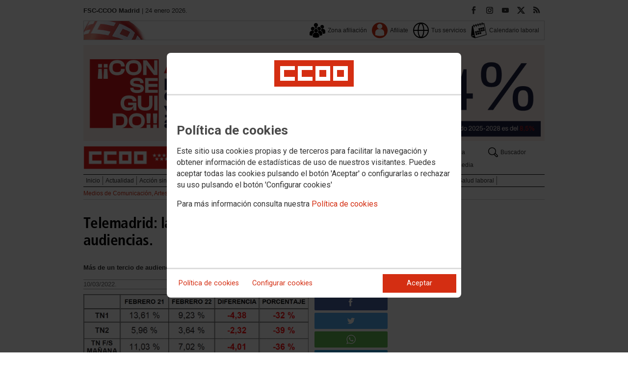

--- FILE ---
content_type: text/html; charset=UTF-8
request_url: https://madrid.fsc.ccoo.es/noticia:619347--Telemadrid_la_nueva_direccion_hunde_las_audiencias_&opc_id=fb7e1a1f6a3bd9ddca1ef92e2e99c820
body_size: 16087
content:
<!DOCTYPE html>
<html lang="es" style='height: 100%; overflow: hidden;'>

<head>
	<title>FSC-CCOO Madrid</title>
	<meta charset="UTF-8">		
	<meta name="viewport" content="width=device-width, initial-scale=1.0, user-scalable=yes">	
	<link rel="icon" type="image/png" href="/cms/favicons/favicon_403.png">
	
	<link rel='stylesheet' href='/cms/css/tiny_styles.css'/>
	<link rel='stylesheet' href='/js/jquery-ui-1.10.3/themes/smoothness/jquery-ui-1.10.3.custom.css'/>
	<link rel='stylesheet' href='https://fonts.googleapis.com/css?family=Roboto:100,300,400,500,700,900%7CRoboto+Condensed:300,400,700&subset=latin,latin-ext'/>
	<link rel='stylesheet' href='/cms/css/html5reset.css'/>
	<link rel='stylesheet' href='/cms/css/csccoo.css'/>
	<link rel='stylesheet' href='/cms/css/cookieconsent.css'/>
	<link rel='stylesheet' href='//cdn.flowplayer.com/releases/native/3/stable/style/flowplayer.css'/>
	
	
	
	<!--[if lte IE 8]><style>@import url("/cms/css/cms_ie.css");</style><![endif]-->
	
	
	
	
	
	
	
			<script>
			function loadScript(a){
                var b=document.getElementsByTagName("head")[0],c=document.createElement("script");
                c.type="text/javascript",c.src="https://tracker.metricool.com/resources/be.js",
                c.onreadystatechange=a,c.onload=a,b.appendChild(c)
            }
            loadScript(function(){beTracker.t({hash:"5953194ebefc3500f75bf780d040861"})});</script>
	
	<meta property='og:type' content='article'/>
	<meta property='og:title' content='Telemadrid: la nueva dirección hunde las audiencias.'/>
	<meta property='og:site_name' content='FSC Madrid'/>
	<meta property='og:url' content='https://madrid.fsc.ccoo.es/noticia:619347--Telemadrid_la_nueva_direccion_hunde_las_audiencias_&opc_id=fb7e1a1f6a3bd9ddca1ef92e2e99c820'/>
	<meta property='og:image' content='https://madrid.fsc.ccoo.es/f0da2e8424607c4cf229d1a19ebff7db000050.png'/>
	<meta property='og:description' content='M&aacute;s de un tercio de audiencia perdida en todas las ediciones de TeleNoticias.&nbsp;'/>
			<script type='text/javascript' src='/js/validaciones_app.js'></script>
			<meta name="twitter:card" content="summary_large_image"/>
			<meta name="twitter:site" content="FSC Madrid"/>
			<meta name="twitter:title" content="Telemadrid: la nueva dirección hunde las audiencias." />			
			<meta name="twitter:description" content="M&aacute;s de un tercio de audiencia perdida en todas las ediciones de TeleNoticias.&nbsp;" />
			<meta name="twitter:image" content="https://madrid.fsc.ccoo.es/f0da2e8424607c4cf229d1a19ebff7db000050.png" />		
	<script src='/js/jquery-3.7.1.min.js'></script>
	<script src='/js/jquery-1.11.0.min.js'></script>
	<script src='/js/jquery-ui-1.10.3/ui/minified/jquery-ui.min.js'></script>
	<script src='//cdn.flowplayer.com/releases/native/3/stable/flowplayer.min.js'></script>
	<script src='//cdn.flowplayer.com/releases/native/3/stable/plugins/hls.min.js'></script>
	<script src='//cdn.flowplayer.com/releases/native/3/stable/plugins/audio.min.js'></script>
	
	
	<script src='https://kit.fontawesome.com/e62e370cf8.js' crossorigin='anonymous'></script>
	
	
	
	<script type="text/javascript">
	
		if (!String.prototype.trim) {
		  (function() {			 
		    var rtrim = /^[\s\uFEFF�]+|[\s\uFEFF�]+$/g;
		    String.prototype.trim = function() {
		      return this.replace(rtrim, '');
		    };
		  })();
		}
		
		cookies_conf = "";
		function saveConfigCookies() {
			var strCookies;
			strCookies = ($('#cg').prop("checked")) ? "1" : "0";
			strCookies+= ($('#cf').prop("checked")) ? "1" : "0";
			strCookies+= ($('#ct').prop("checked")) ? "1" : "0";			
            strCookies+= ($('#cb').prop("checked")) ? "1" : "0";
			var cookexpire = new Date(); 
			cookexpire.setTime(new Date().getTime()+3600000*24*365); 
			document.cookie = 'config=' + strCookies + ';expires=' + cookexpire.toGMTString();
			location.reload();
		}
	
			
		var DBG=0;
		
		
		$(document).ready(function() {
			$.maxZIndex = $.fn.maxZIndex = function(opt) {
				var def = { inc: 10, group: "*" };
				$.extend(def, opt);    
				var zmax = 0;
				$(def.group).each(function() {
					var cur = parseInt($(this).css('z-index'));
					zmax = cur > zmax ? cur : zmax;
				});
				if (!this.jquery) return zmax;
		
				return this.each(function() {
					zmax += def.inc;
					$(this).css("z-index", zmax);
				});
			}			
			if ($('#divLoad').length) $('#divLoad').remove();	
					
			
			/* elcon:53949- */$('#li_3').click();
/* elcon:6531116- */arrImaNot[619347] = new Array();arrImaNot[619347][0]='/f0da2e8424607c4cf229d1a19ebff7db000050.png';numImaNot[619347] = 0;arrPieIma[619347] = new Array();arrPieIma[619347][0]='Telemadrid bajada audiencia';
			
		});

		function get_cookie(cname) {				
               var allcookies = document.cookie;                             
               var cookiearray = allcookies.split(';');	               
               for (var s=0; s<cookiearray.length; s++) {				   	
                	var nombre = (cookiearray[s].split('=')[0]).trim();
					var valor = cookiearray[s].split('=')[1];					   
				  	if (nombre==cname) return valor;
               }
			   return "";
        }

		function check_cookie() {		
			var perfil = get_cookie('profile');
			var dir = "http://" + window.location.host;				
			var nom_opc = "Medios de Comunicación, Artes, Cultura, Ocio y Deporte";
			nom_opc = nom_opc.replace(" ","_");
			if (perfil!='' && dir!=perfil) window.location.href = perfil + "/" + nom_opc;
			
			// Si no hay, generamos la cookie
			if (perfil == '') {			
				var exdate=new Date();
	   			exdate.setDate(exdate.getDate() + 2*365);
	    		var exp=";expires="+exdate.toUTCString();						
				// Indicamos el dominio para que no considere distintas las cookies según el subdominio
				document.cookie="profile=" + dir + exp + ";domain=ccoo.es";
			}
		}
		
		function callPlugin(event_id,data,opciones){		
			var insideIframe = window.top !== window.self;
			if (insideIframe) {
				parent.postMessage({
					event_id: event_id,
					data :data,
					opciones: opciones
				},
				'*');
			} else { 
				window.open(data, '_blank', opciones);				
			}
		}
		
		function showImg(img) {
			diaWidth = $(window).width()>435 ? "435" : $(window).width();			
			imgWidth = diaWidth - 35;
			var Y = Math.floor(window.innerHeight/2 - 200);			
			$("#imgDialog").dialog({
				width: diaWidth + "px",
				modal: false,
				autoOpen: false,
				clickOutside: true,
				clickOutsideTrigger: "#opener1",
				open: function(event, ui) {
            $(this).parent().css({'top': Y});
        }
			});
			$("#imgDialog").html("<img src='/" + img + "' style='max-width: " + imgWidth + "px'>");			
			$("#imgDialog").dialog('open');			
		}	
		
		
					
			indSizeFont = 0;
			var arrSizeFont = ["", "15px", "18px", "21px", "24px"];			
		
			// Incremento del tama�o de fuente
			function incSizeFont() {				
				indSizeFont++;
				if (indSizeFont>4) indSizeFont = 4;
				cuerpo = document.getElementById("divCuerpo");
				parrafos = cuerpo.getElementsByTagName('P');				
				document.getElementById('divSubtitulos').style.fontSize = arrSizeFont[indSizeFont];
				document.getElementById('divSubtitulos').style.lineHeight = "130%";
				for (i=0; i<parrafos.length; i++) {
					parrafos[i].style.fontSize = arrSizeFont[indSizeFont];
					parrafos[i].style.lineHeight = "130%";
				}
				document.getElementById('divFechaFuente').style.fontSize = arrSizeFont[indSizeFont];
				document.getElementById('divFechaFuente').style.lineHeight = "130%";
				entradilla = document.getElementById("pEntradilla");
				entradilla.style.fontSize = arrSizeFont[indSizeFont];
				entradilla.style.lineHeight = "130%";
			}

			// Decremento del tama�o de fuente
			function decSizeFont() {
				indSizeFont--;
				if (indSizeFont<0) indSizeFont = 0;
				cuerpo = document.getElementById("divCuerpo");
				parrafos = cuerpo.getElementsByTagName('P');
				for (i=0; i<parrafos.length; i++) parrafos[i].style.fontSize = arrSizeFont[indSizeFont];
				document.getElementById('divFechaFuente').style.fontSize = arrSizeFont[indSizeFont];
				entradilla = document.getElementById("pEntradilla");
				entradilla.style.fontSize=arrSizeFont[indSizeFont];				
			}			

			arrImaNot = new Array();
			arrPieIma = new Array();
			numImaNot = new Array();			

			// Avance a la imagen siguiente
			function nextImaNot(cd_cms_conte) {				
				if (numImaNot[cd_cms_conte]<arrImaNot[cd_cms_conte].length-1) numImaNot[cd_cms_conte]++; else numImaNot[cd_cms_conte] = 0;				
				document.getElementById('imagen_' + cd_cms_conte).src = arrImaNot[cd_cms_conte][numImaNot[cd_cms_conte]];
				document.getElementById('a_' + cd_cms_conte).href = arrImaNot[cd_cms_conte][numImaNot[cd_cms_conte]];				
				document.getElementById('pie_' + cd_cms_conte).innerHTML = arrPieIma[cd_cms_conte][numImaNot[cd_cms_conte]];
			}

			// Retroceso a la imagen anterior
			function prevImaNot(cd_cms_conte) {								
				if (numImaNot[cd_cms_conte]>0) numImaNot[cd_cms_conte]--; else numImaNot[cd_cms_conte] = arrImaNot[cd_cms_conte].length-1;
				document.getElementById('imagen_' + cd_cms_conte).src = arrImaNot[cd_cms_conte][numImaNot[cd_cms_conte]];
				document.getElementById('a_' + cd_cms_conte).href = arrImaNot[cd_cms_conte][numImaNot[cd_cms_conte]];
				document.getElementById('pie_' + cd_cms_conte).innerHTML = arrPieIma[cd_cms_conte][numImaNot[cd_cms_conte]];
			}
			
			arrVideos = new Array();			
			numVideo = new Array();			

			/// Avance al vídeo siguiente
			function nextVideo(cd_cms_conte) {				
				document.getElementById('divContVideo' + cd_cms_conte + "_" + numVideo[cd_cms_conte]).style.display='none';
				document.getElementById('but_' + cd_cms_conte + "_" + numVideo[cd_cms_conte]).style.display='none';
				if (numVideo[cd_cms_conte]<arrVideos[cd_cms_conte].length-1) numVideo[cd_cms_conte]++; else numVideo[cd_cms_conte] = 0;
				document.getElementById('divContVideo' + cd_cms_conte + "_" + numVideo[cd_cms_conte]).style.display='block';
				document.getElementById('but_' + cd_cms_conte + "_" + numVideo[cd_cms_conte]).style.display='block';
			}

			// Retroceso al vídeo anterior
			function prevVideo(cd_cms_conte) {
				document.getElementById('divContVideo' + cd_cms_conte + "_" + numVideo[cd_cms_conte]).style.display='none';
				document.getElementById('but_' + cd_cms_conte + "_" + numVideo[cd_cms_conte]).style.display='none';
				if (numVideo[cd_cms_conte]>0) numVideo[cd_cms_conte]--; else numVideo[cd_cms_conte] = arrVideos[cd_cms_conte].length-1;
				document.getElementById('divContVideo' + cd_cms_conte + "_" + numVideo[cd_cms_conte]).style.display='block';
				document.getElementById('but_' + cd_cms_conte + "_" + numVideo[cd_cms_conte]).style.display='block';
			}			

			// Enviar comentario
			function sndComm(elcon,elconmaster){
				var firstError = '';
				var patt=/^[ a-zA-Z0-9������������]{4,}/g;
				if ($('#nick').val()=='' || !patt.test($('#nick').val())) {
					setValError('nick','el nombre','R',"El nombre o apodo debe contener al menos cuatro caracteres");
					firstError = "nick";
				} else delValError('nick');

				var patt=/^[ a-zA-Z0-9������������,.:\-*]{4,}/g;
				if (!patt.test($('#comen').val())) {
					setValError('comen','el comentario','E','El comentario debe contener al menos cuatro caracteres (letras, n�meros y/o signos de puntuaci�n)');
					if (firstError=='') firstError = "comen";
				}
				else delValError('comen');				
				if (firstError) {
					$('#' + firstError).focus();
					return false;
				}
				var d = new Object();
				d['nick'] = $('#nick').val();
				d['comen'] = $('#comen').val();
				d['cd_cms_conte']=619347;				
				$.post('/cms.php?F:'+elcon+','+elconmaster, { fun: "savcom", data: JSON.stringify(d) } ,
					function(data) {
						try {	
							//alert(data);						
							eval(data);
						} catch(e) {
							alert('Error enviando datos AAA: '+e.message);
						}
					}
				).fail(function(xhr,status,error) {
					alert('Error enviando datos: '+e.message);
				});
			}			
		(function(i,s,o,g,r,a,m){i['GoogleAnalyticsObject']=r;i[r]=i[r]||function(){(i[r].q=i[r].q||[]).push(arguments)},i[r].l=1*new Date();
		a=s.createElement(o),m=s.getElementsByTagName(o)[0];a.async=1;a.src=g;m.parentNode.insertBefore(a,m)})(window,document,'script','//www.google-analytics.com/analytics.js','ga');
	</script>	
</head>		<body style="position: relative; min-height: 100%; overflow: hidden">
			<div id='imgDialog'></div>
			<div class='cms_contenedor_principal'>
					<div class="ccoo-cc-root">
		<div class="ccoo-cc-overlay"></div>
			<div class="ccoo-cc-dialog" role="dialog" tabindex="0">
					<div id="adv-cookies-1" class="ccoo-cc-content-container">
						<div class="ccoo-cc-content-header">
							<div class="ccoo-cc-header-image-container"> <!--fc-header-image-container-->
								<img class="ccoo-cc-header-image" alt="Comisiones Obreras" src="/cms/g/logotipos/CCOO_pastilla_RGB_72ppp_162x54.png"> <!--fc-header-image-->
							</div>
						</div>
	
						<div class="ccoo-cc-content-body">
							<h2>Política de cookies</h2>
							<p>Este sitio usa cookies propias y de terceros para facilitar la navegación y obtener información de estadísticas de uso de nuestros visitantes. Puedes aceptar todas las cookies pulsando el botón 'Aceptar' o configurarlas o rechazar su uso pulsando el botón 'Configurar cookies'</p>
							<p>Para más información consulta nuestra <span onclick="$('#adv-cookies-1').addClass('ccoo-cc-hidden'); $('#adv-cookies-2').removeClass('ccoo-cc-hidden')">Política de cookies</span></p>
						</div>
	
						<div class="ccoo-cc-content-footer">
							<div class="ccoo-cc-btns-container">
								<span class="ccoo-cc-btn" onclick="$('#adv-cookies-1').addClass('ccoo-cc-hidden'); $('#adv-cookies-2').removeClass('ccoo-cc-hidden')">Política de cookies</span>
								<span class="ccoo-cc-btn" id="sn-b-custom" onclick="$('#adv-cookies-1').addClass('ccoo-cc-hidden'); $('#adv-cookies-3').removeClass('ccoo-cc-hidden')">Configurar cookies</span>
							</div>
							<div class="ccoo-cc-btns-container-end">
								<span class="ccoo-cc-btn ccoo-cc-btn-action" id="accept-choices" onclick="var cookexpire=new Date(); cookexpire.setTime(new Date().getTime()+3600000*24*365); document.cookie='config=111;expires='+cookexpire.toGMTString();location.reload()">Aceptar</span>
							</div>
						</div>
					</div>
	
					<div id="adv-cookies-2" class="ccoo-cc-content-container ccoo-cc-hidden">
						<div class="ccoo-cc-content-header">
							<div class="ccoo-cc-header-image-container"> <!--fc-header-image-container-->
								<img class="ccoo-cc-header-image" alt="Comisiones Obreras" src="/cms/g/logotipos/CCOO_pastilla_RGB_72ppp_162x54.png"> <!--fc-header-image-->
							</div>
						</div>
	
						<div class="ccoo-cc-content-body">
											<h2 class="generic">
					<div class="wrapper_000">
						<p class="est_p_v001">Política de cookies</p>
					</div>
				</h2>
			<div class="eC_estatico_v001">			
				<div class="wrapper_000">
					<p class="est_p_v001">F.E. SERVICIOS CIUDADANIA informa que este sitio web usa cookies para:</p>
							<ol>
								<li><p class="est_p_v001">Asegurar que las páginas web puedan funcionar correctamente</p></li>
								<li><p class="est_p_v001">Recopilar información estadística anónima, como qué páginas ha visitado la persona usuaria o cuánto tiempo ha permanecido en el sitio web.</p></li> 
								<li><p class="est_p_v001">Mostrar contenido de redes sociales, siempre relacionado con información de la organización de CCOO.</p></li>
							</ol>
							<p class="est_p_v001">Informamos que contiene enlaces a sitios web de terceros con políticas de privacidad ajenas a la de CCOO que podrá decidir si acepta o no cuando acceda a ellos.</p>		
							<p class="est_p_v001">
								A continuación encontrará información detallada sobre qué son las cookies, qué tipo de cookies utiliza este sitio web, cómo puede desactivarlas en su 
								navegador y cómo bloquear específicamente la instalación de cookies de terceros.
							</p>						
							<ol>
								<li>
									<p class="est_p_v001"><strong>¿Qué son las cookies?</strong></p>			
									<p class="est_p_v001">
										Las cookies son archivos que los sitios web o las aplicaciones instalan en el navegador o en el dispositivo (smartphone, tablet o televisión conectada) 
										de la persona usuaria durante su recorrido por las páginas del sitio o por la aplicación, y sirven para almacenar información sobre su visita.
									</p>
									<p class="est_p_v001">
										El uso de cookies permite optimizar la navegación, adaptando la información y los servicios ofrecidos a los intereses de la persona usuaria, para 
										proporcionarle una mejor experiencia siempre que visita el sitio web.
									</p>
								</li>
								<li>
									<p class="est_p_v001"><strong>Tipología, finalidad y funcionamiento</strong></p>
									<p class="est_p_v001">
										Las cookies, en función de su permanencia, pueden dividirse en cookies de sesión o permanentes. Las primeras expiran cuando la persona usuaria cierra el 
										navegador. Las segundas expiran cuando se cumple el objetivo para el que sirven (por ejemplo, para que la persona usuaria se mantenga identificada en el 
										sitio web) o bien cuando se borran manualmente.
									</p>
									<p class="est_p_v001">
										Adicionalmente, en función de su objetivo, las cookies utilizadas pueden clasificarse de la siguiente forma:
									</p>
									<ul>
										<li>
											<p class="est_p_v001">
												<strong>Estrictamente necesarias (técnicas):</strong> Son aquellas imprescindibles para el correcto funcionamiento de la página. Normalmente 
												se generan cuando la persona usuaria accede al sitio web o inicia sesión en el mismo y se utilizan para identificarle en el 
												sitio web con los siguientes objetivos:
											</p>
											<ul>
												<li><p class="est_p_v001">Mantener la persona usuaria identificada de forma que, si abandona el sitio web, el navegador o el dispositivo y en otro momento vuelve a acceder a dicho sitio web, seguirá identificado, facilitando así su navegación sin tener que volver a identificarse</p></li>
												<li><p class="est_p_v001">Comprobar si la persona usuaria está autorizada para acceder a ciertos servicios o zonas del sitio web</p></li>
											</ul>
										</li>
										<li>
											<p class="est_p_v001">
												<strong>De rendimiento:</strong> Se utilizan para mejorar la experiencia de navegación y optimizar el funcionamiento del sitio web
											</p>									
										</li>
										<li>
											<p class="est_p_v001">
												<strong>Analíticas:</strong> Recopilan información sobre la experiencia de navegación de la persona usuaria en el sitio web, normalmente de forma anónima, 
												aunque en ocasiones también permiten identificar de manera única e inequívoca a la persona usuaria con el fin de obtener informes 
												sobre los intereses de la  persona usuaria en los servicios que ofrece el sitio web.
											</p>
										</li>
									</ul>
									<p class="est_p_v001">
										Para más información puedes consultar la guía sobre el uso de las cookies elaborada por la Agencia Española de Protección de Datos en  
										<a href='https://www.aepd.es/sites/default/files/2020-07/guia-cookies.pdf' target='_blank'>
											https://www.aepd.es/sites/default/files/2020-07/guia-cookies.pdf</a>
										</a>
									</p>
								</li>
								<li>
									<p class="est_p_v001"><strong>Cookies utilizadas en este sitio web</strong></p>
									<p class="est_p_v001">
										A continuación, se muestra una tabla con las cookies utilizadas en este sitio web, incorporando un criterio de "nivel de intrusividad" apoyado en una 
										escala del 1 al 3, en la que:
									</p>
									<p class="est_p_v001">
										<strong>Nivel 1:</strong> se corresponde con cookies estrictamente necesarias para la prestación del propio servicio solicitado por la persona usuaria.
									</p>
									<p class="est_p_v001">
										<strong>Nivel 2:</strong> se corresponde con cookies de rendimiento (anónimas) necesarias para el mantenimiento de contenidos y navegación, de las que solo es necesario informar sobre su existencia.
									</p>
									<p class="est_p_v001">	
										<strong>Nivel 3:</strong> se corresponde con cookies gestionadas por terceros que permiten el seguimiento de la persona usuaria a través de webs de las que  
										F.E. SERVICIOS CIUDADANIA no es titular. Puede corresponderse con cookies donde se identifica a la persona usuaria de manera única y evidente.
									</p>
									<p class="est_p_v001"><strong>Listado de Cookies Utilizadas</strong></p>
									<ul>
										<li><p class="est_p_v001"><strong>Cookie:</strong> PHPSESSID, SERVERID, Incap_ses_*_* y visid_incap_*<br>
											<strong>Duración:</strong> Sesión<br>
											<strong>Tipo:</strong> Imprescindibles<br>
											<strong>Propósito:</strong> Mantener la coherencia de la navegación y optimizar el rendimiento del sitio web<br>
											<strong>Intrusividad:</strong> 1</p>
										</li>
									
										<li><p class="est_p_v001"><strong>Cookie:</strong> config<br>
											<strong>Duración:</strong> 1 año<br>
											<strong>Tipo:</strong> Imprescindibles<br>
											<strong>Propósito:</strong> Guardar la configuración de cookies seleccionada por el usuario<br>
											<strong>Intrusividad:</strong>2</p>
										</li>
									
										<li><p class="est_p_v001"><strong>Cookie:</strong> Google Analytics (_gat, _gid y _ga)<br>
											<strong>Duración:</strong> 24 horas<br>
											<strong>Tipo:</strong> Analítica, de terceros (Google)<br>
											<strong>Propósito:</strong> Permitir la medición y análisis de la navegación en las páginas web<br>
											<strong>Intrusividad:</strong> 3</p>
										</li>
									
										<li><p class="est_p_v001"><strong>Cookie:</strong> Facebook (_fbp)<br>
											<strong>Duración:</strong> 3 meses<br>
											<strong>Tipo:</strong> Terceros (Facebook)<br>
											<strong>Propósito:</strong> Mostrar información incrustada de la red social Facebook<br>
											<strong>Intrusividad:</strong> 3</p>
										</li>
									
										<li><p class="est_p_v001"><strong>Cookie:</strong> Twitter (eu_cn, ct0, guest_id, personalization_id)<br>
											<strong>Duración:</strong> Sesión<br>
											<strong>Tipo:</strong> Terceros (Twitter)<br>
											<strong>Propósito:</strong> Mostrar información incrustada de la red social Twitter<br>
											<strong>Intrusividad:</strong> 3</p>
										</li>
									</ul>
									<p class="est_p_v001">
										Desde los siguientes enlaces puedes consultar la política de cookies de terceros: 
										<a href='https://policies.google.com/technologies/cookies?hl=es' target='_blank'>Política de cookies de Google</a>, 
										<a href='https://es-es.facebook.com/policies/cookies' target='_blank'>Política de cookies de Facebook</a>,
										<a href='https://help.twitter.com/es/rules-and-policies/twitter-cookies' target='_blank'>Política de cookies de Twiter</a>
									</p>
								</li>
								<li>
									<p class="est_p_v001"><strong>Deshabilitar el uso de cookies</strong></p>
									<p class="est_p_v001">
										La persona usuaria en el momento de iniciar la navegación de la web, configura la preferencia de cookies. 
									</p>
									<p class="est_p_v001">	
										Si en un momento posterior desea cambiarla, puede hacerlo a través de la configuración del navegador.  
									</p>
									<p class="est_p_v001">	
										Si la persona usuaria así lo desea, es posible dejar de aceptar las cookies del navegador, o dejar de aceptar las cookies de un servicio en particular.
									</p>
									<p class="est_p_v001">
										Todos los navegadores modernos permiten cambiar la configuración de cookies. Estos ajustes normalmente se encuentran en las <i>Opciones</i> o <i>Preferencias</i> 
										del menú del navegador.
									</p>
									<p class="est_p_v001">
										La persona usuaria podrá, en cualquier momento, deshabilitar el uso de cookies en este sitio web utilizando su navegador. Hay que tener en cuenta que 
										la configuración de cada navegador es diferente. Puede consultar el botón de ayuda o bien visitar los siguientes enlaces de cada navegador donde le 
										indicará como hacerlo: 							
										<a href="http://windows.microsoft.com/es-xl/internet-explorer/delete-manage-cookies#ie=ie-10" target="_blank">Internet Explorer</a>,
										<a href="https://support.mozilla.org/es/kb/Borrar%20cookies" target="_blank">FireFox</a>,
										<a href="https://support.google.com/chrome/answer/95647?hl=es" target="_blank">Chrome</a>,
										<a href="http://www.apple.com/legal/privacy/es/cookies/" target="_blank">Safari</a>
									</p>
									<p class="est_p_v001">
										También existen otras herramientas de terceros, disponibles on-line, que permiten a la persona usuaria gestionar las cookies.
									</p>
								</li>
								<li>
									<p class="est_p_v001"><strong>¿Qué ocurre al deshabilitar las cookies?</strong></p>
									<p class="est_p_v001">
										Algunas funcionalidades y servicios pueden quedar deshabilitados, tener un comportamiento diferente al esperado o incluso que se degrade notablemente la experiencia de 
										navegación de la persona usuaria. 
									</p>		
								</li>
								<li>
									<p class="est_p_v001"><strong>Actualización de la Política de cookies</strong></p>
									<p class="est_p_v001">
										F.E. SERVICIOS CIUDADANIA puede modificar esta política de cookies en función de exigencias legislativas, reglamentarias, o con la finalidad de adaptar dicha política 
										a las instrucciones dictadas por la Agencia Española de Protección de Datos, por ello se aconseja a la persona usuaria que la visite periódicamente.
									</p>
									<p class="est_p_v001">
										Cuando se produzcan cambios significativos en esta política de cookies, se comunicará a través de la web. 
									</p>
								</li>
								<li>
									<p class="est_p_v001"><strong>Política de privacidad</strong></p>								
									<p class="est_p_v001">
										Esta Política de Cookies se complementa con la Política de Privacidad, a la que podrá acceder para conocer la información necesaria adicional sobre protección de datos personales.
									</p>
								</li>
							</ol>
					</div>
			</div>					
						</div>	
						
						<div class="ccoo-cc-content-footer">
							<div class="ccoo-cc-btns-container">
								<span class="ccoo-cc-btn" id="sn-b-custom" onclick="$('#adv-cookies-2').addClass('ccoo-cc-hidden'); $('#adv-cookies-3').removeClass('ccoo-cc-hidden')">Configurar cookies</span>
							</div>
							<div class="ccoo-cc-btns-container-end">
								<span class="ccoo-cc-btn ccoo-cc-btn-action" id="accept-choices" onclick="var cookexpire=new Date(); cookexpire.setTime(new Date().getTime()+3600000*24*365); document.cookie='config=111;expires='+cookexpire.toGMTString();location.reload()">Aceptar todo</span>
							</div>
						</div>
						
					</div>
	
					<div id="adv-cookies-3" class="ccoo-cc-content-container ccoo-cc-hidden">
	
						<div class="ccoo-cc-content-header">
							<div class="ccoo-cc-header-image-container">
								<img class="ccoo-cc-header-image" alt="Comisiones Obreras" src="/cms/g/logotipos/CCOO_pastilla_RGB_72ppp_162x54.png"> 
							</div>
						</div>
	
						<div class="ccoo-cc-content-body">
							<h2>Configuración de cookies</h2>
							<p>Desde aquí puede activar o desactivar las cookies que utilizamos en este sitio web, a excepción de las de técnicas, que son imprescindibles.
							<strong class="span02">Si no selecciona ninguna opción, equivale a rechazar todas las demás cookies</strong>.</p>
							<h3>Cookies técnicas y de sesión, estrictamente necesarias</h3>
							<div class="ccoo-cc-configbox">
								<div class="ccoo-cc-row">
									<div class="ccoo-cc-left">
										<h4>Sesión: PHPSESSID, SERVERID, Incap_ses_*_* y visid_incap_*</h4>
										<p>Permiten mantener la coherencia de la navegación y optimizar el rendimiento del sitio web, son imprescindibles</p>
									</div>
									<div class="ccoo-cc-right ccoo-cc-pur"></div>
								</div>
							</div>
	
							<div class="ccoo-cc-configbox">
									<div class="ccoo-cc-row">
									<div class="ccoo-cc-left">
										<h4>Técnica: config</h4>
										<p>Guarda la configuración de cookies seleccionada por el usuario</p>
									</div>
									<div class="ccoo-cc-right ccoo-cc-pur"></div>
								</div>
							</div>		
							<h3>Cookies de terceros</h3>
							<div class="ccoo-cc-configbox">
								<div class="ccoo-cc-row">
									<div class="ccoo-cc-left">
										<h4>Google Analytics: _gat, _gid y _ga</h4>
										<p>Utilizamos estas cookies para obtener información de estadísticas de uso de nuestros visitantes. Están gestionadas por Google, puedes consultar su política de cookies haciendo clic <a href="https://policies.google.com/technologies/cookies?hl=es" target="_blank">aquí</a></p>
									</div>
									<div class="ccoo-cc-right ccoo-cc-pur">
										<label class="ccoo-cc-switch">
											<input id="cg" class="pu" type="checkbox" data-attr="1">
											<span></span>
										</label>
									</div>
								</div>
							</div>
							<div class="ccoo-cc-configbox">
								<div class="ccoo-cc-row">
									<div class="ccoo-cc-left">
										<h4>Facebook: _fbp</h4>
										<p>Cuando mostramos información incrustada de la red social Facebook, se genera automáticamente esta cookie. Está gestionada por Facebook, puedes consultar su política de cookies haciendo clic <a href="https://es-es.facebook.com/policies/cookies" target="_blank">aquí</a></p>
									</div>
									<div class="ccoo-cc-right ccoo-cc-pur">
										<label class="ccoo-cc-switch">
											<input id="cf" class="pu" type="checkbox" data-attr="1">
											<span></span>
										</label>
									</div>
								</div>
							</div>							
							<div class="ccoo-cc-configbox">
								<div class="ccoo-cc-row">
									<div class="ccoo-cc-left">
										<h4>Twitter: eu_cn, ct0, guest_id y personalization_id</h4>
										<p>Cuando mostramos información incrustada de la red social Twitter, se generan automáticamente estas cookies. Están gestionadas por Twitter, puedes consultar su política de cookies haciendo clic <a href="https://help.twitter.com/es/rules-and-policies/twitter-cookies" target="_blank">aquí</a></p>
									</div>
									<div class="ccoo-cc-right ccoo-cc-pur">
										<label class="ccoo-cc-switch">
											<input id="ct" class="psf" type="checkbox" data-attr="2">
											<span></span>
										</label>
									</div>
								</div>
							</div>
						</div>
	
						<div class="ccoo-cc-content-footer">
							<div class="ccoo-cc-btns-container">
								<span class="ccoo-cc-btn" onclick="$('#adv-cookies-3').addClass('ccoo-cc-hidden'); $('#adv-cookies-2').removeClass('ccoo-cc-hidden')">Política de cookies</span>
							</div>
							<div class="ccoo-cc-btns-container-end">
								<span class="ccoo-cc-btn" id="sn-b-save" onclick="saveConfigCookies()">Guardar preferencias</span>
								<span class="ccoo-cc-btn ccoo-cc-btn-action" id="accept-choices" onclick="var cookexpire=new Date(); cookexpire.setTime(new Date().getTime()+3600000*24*365); document.cookie='config=111;expires='+cookexpire.toGMTString();location.reload()">Aceptar todo</span>
							</div>
						</div>
					</div>
				</div>
		</div>
	</div>
			 <div class='cms_contenedor'>
				
	  <!-- **CABECERA** -->
	<div class='headercontainer'>
	 <header class='width-wide'>
	 <!--[if lte IE 8]><div class='header'><![endif]-->

	  <div class='section group layout_5389516' id='5389516'>
		<div id='5389516_9502998' class='layout_span_col layout_span_6_of_12 layout_5389516_9502998'>
		 <div id='5389516_9502998_22812818' class='layout_5389516_9502998_22812818'>
			<div class="eC_texto_v001">
				<div class="wrapper_000">
					<p><span class="span01">FSC-CCOO Madrid</span> | 24 enero 2026.</p>
				</div>
			</div>
		 </div>
		</div>
		<div class='calle'></div>
		<div id='5389516_9502999' class='layout_span_col layout_span_6_of_12 layout_5389516_9502999'>
		 <div id='5389516_9502999_22812819' class='layout_5389516_9502999_22812819'>
<div class='eC_rSWidget_v021'><ul><li><a href='/rss.php' class='rss' target='rss' title='Canales RSS'></a></li><li><a href='https://twitter.com/CCOO_FSCMadrid' class='x' target='X' title='X'></a></li><li><a href='https://www.youtube.com/channel/UCwkfjZNyybEuLZrXt4OeT4w' class='yout' target='Youtube' title='Youtube'></a></li><li><a href='https://www.instagram.com/ccoo_fscmadrid/' class='inst' target='Instagram' title='Instagram'></a></li><li><a href='https://www.facebook.com/ccoofscmadrid' class='face' target='Facebook' title='Facebook'></a></li></div>
		 </div>
		</div>
	  </div>

	  <div class='section group layout_5389517' id='5389517'>
		<div id='5389517_9503000' class='layout_span_col layout_span_12_of_12 layout_5389517_9503000'>
		 <div id='5389517_9503000_22812820' class='layout_5389517_9503000_22812820'>
			<div class='eC_menu_v010'>
				<div class='wrapper_000'>
					<div class='eC_img_v001'>
						<div class='wrapper_000'>
							<a href='http://www.ccoo.es' target='_blank'><img src='/cms/g/CSCCOO/menu/CMS_bandera_bg.png' alt='Web de CSCCOO'></a>
						</div>
					</div>
					<ul>
						<li><a href='http://www.ccoo.es/zonaafiliacion'  target='_blank'><span class='icon icon_dim_32x32 icon_pos_v01_32x32 icon_name_users6'></span><p  class='unaLinea'>Zona afiliación</p></a></li><li><a href='http://www.ccoo.es/Afiliate'  target='_blank'><span class='icon icon_dim_32x32 icon_pos_v01_32x32 icon_name_user'></span><p  class='unaLinea'>Afiliate</p></a></li><li><a href='https://madrid.fsc.ccoo.es/Tus_servicios'  target='_self'><span class='icon icon_dim_32x32 icon_pos_v01_32x32 icon_name_globe32'></span><p  class='unaLinea'>Tus servicios</p></a></li><li><a href='https://madrid.fsc.ccoo.es/Calendario_laboral'  target='_self'><span class='icon icon_dim_32x32 icon_pos_v01_32x32 icon_name_spring16'></span><p  class='unaLinea'>Calendario laboral</p></a></li>
					</ul>
				</div>
			</div>			
		 </div>
		</div>
	  </div>

	  <div class='section group layout_5389518' id='5389518'>
		<div id='5389518_9503001' class='layout_span_col layout_span_12_of_12 layout_5389518_9503001'>
		 <div id='5389518_9503001_22812821' class='layout_5389518_9503001_22812821'>
<div class='layout_split_g12_wrapper'><div class='layout_split_g12_col layout_split_g12_12_of_12'><div class='eC_img_v001'><div class='wrapper_000'>		<a href="https://fsc.ccoo.es/noticia:743758--CCOO_suscribe_el_acuerdo_de_mejora_de_condiciones_de_empleadas_y_empleados_publicos" target='_self'>		<img src='/0813557be946ea5833d8aeb88a6b6806000050.png' id='img22812821' title="MARCA EL RUMBO" alt="MARCA EL RUMBO" class='elcon_imagen' style=''></a></div></div></div></div>
		 </div>
		</div>
	  </div>

	  <div class='section group layout_5389520' id='5389520'>
		<div id='5389520_9503003' class='layout_span_col layout_span_6_of_12 layout_5389520_9503003'>
		 <div id='5389520_9503003_22812822' class='layout_5389520_9503003_22812822'>
<div class='layout_split_g12_wrapper'><div class='layout_split_g12_col layout_split_g12_12_of_12'><div class='eC_img_v001'><div class='wrapper_000'>		<a href="https://madrid.fsc.ccoo.es/Inicio" target='_self'>		<img src='/7d679ab48821fe56f1fb0ff01c8c755c000050.png' id='img22812822' title="Logotipo de FSC-CCOO de Madrid" alt="Logotipo de FSC-CCOO de Madrid" class='elcon_imagen' style=''></a></div></div></div></div>
		 </div>
		</div>
		<div class='calle'></div>
		<div id='5389520_9503004' class='layout_span_col layout_span_6_of_12 layout_5389520_9503004'>
		 <div id='5389520_9503004_22812823' class='layout_5389520_9503004_22812823'>
			<div class='eC_menu_v013'>
				<div class='eC_menu_v013_wrapper'>
					<div class='wrapper_000'>
						<ul>
							<li><a href='https://madrid.fsc.ccoo.es/Tu_sindicato'  target='_self'><p ><span class='icon icon_dim_20x20 icon_pos_v01_20x20 icon_name_users6'></span>Tu sindicato</p></a></li><li><a href='https://madrid.fsc.ccoo.es/Contacta'  target='_self'><p ><span class='icon icon_dim_20x20 icon_pos_v01_20x20 icon_name_mail-symbol'></span>Contacta</p></a></li><li><a href='https://madrid.fsc.ccoo.es/Agenda'  target='_self'><p ><span class='icon icon_dim_20x20 icon_pos_v01_20x20 icon_name_0002'></span>Agenda</p></a></li><li><a href='https://madrid.fsc.ccoo.es/Buscador'  target='_self'><p ><span class='icon icon_dim_20x20 icon_pos_v01_20x20 icon_name_search92'></span>Buscador</p></a></li><li><a href='https://madrid.fsc.ccoo.es/Publicaciones/Publicaciones/Documentos_FSC-CCOO_Madrid'  target='_self'><p ><span class='icon icon_dim_20x20 icon_pos_v01_20x20 icon_name_0001'></span>Publicaciones</p></a></li><li><a href='https://madrid.fsc.ccoo.es/Sectores'  target='_self'><p ><span class='icon icon_dim_20x20 icon_pos_v01_20x20 icon_name_helm2'></span>Sectores</p></a></li><li><a href='https://madrid.fsc.ccoo.es/Multimedia'  target='_self'><p ><span class='icon icon_dim_20x20 icon_pos_v01_20x20 icon_name_cameras2'></span>Multimedia</p></a></li>
						</ul>
					</div>
				</div>
			</div>
		 </div>
		</div>
	  </div>

	  <div class='section group layout_5389521' id='5389521'>
		<div id='5389521_9503005' class='layout_span_col layout_span_12_of_12 layout_5389521_9503005'>
		 <div id='5389521_9503005_22812824' class='layout_5389521_9503005_22812824'>
			<div class='eC_menu_v009'>
				<div class='wrapper_000'>
					<ul>
						<li><a href='https://madrid.fsc.ccoo.es/Inicio'   target='_self' ><span>Inicio</span></a></li><li><a href='https://madrid.fsc.ccoo.es/Actualidad'   target='_self' ><span>Actualidad</span></a></li><li><a href='https://madrid.fsc.ccoo.es/Accion_sindical'   target='_self' ><span>Acción sindical</span></a></li><li><a href='https://madrid.fsc.ccoo.es/Mujeres'   target='_self' ><span>Mujeres</span></a></li><li><a href='https://madrid.fsc.ccoo.es/Juventud'   target='_self' ><span>Juventud</span></a></li><li><a href='https://madrid.fsc.ccoo.es/Trabajo_y_NR_Laborales'   target='_self' ><span>Trabajo y NR Laborales</span></a></li><li><a href='https://madrid.fsc.ccoo.es/Politica_Sectorial'   target='_self' ><span>Política Sectorial</span></a></li><li><a href='https://madrid.fsc.ccoo.es/Formacion'   target='_self' ><span>Formación</span></a></li><li><a href='https://madrid.fsc.ccoo.es/Elecciones_sindicales'   target='_self' ><span>Elecciones sindicales</span></a></li><li><a href='https://madrid.fsc.ccoo.es/Salud_laboral'   target='_self' ><span>Salud laboral</span></a></li>	
					</ul>
				</div>
			</div>					
		 </div>
		</div>
	  </div>
			<!-- **FIN CABECERA** -->
<!--[if lte IE 8]></div><![endif]--></header>
			<!-- **CABECERA MOVIL** -->
<header class="width-narrow stretch-height"> <!--[if lte IE 8]><div class="header width-narrow"><![endif]-->

	  <div class='section group layout_24499' id='24499'>
		<div id='24499_41946' class='layout_span_col layout_span_12_of_12 layout_24499_41946'>
		 <div id='24499_41946_53949' class='layout_24499_41946_53949'>
			<div id="st-container" class="st-container st-effect-1">
				<div class="st-menu st-effect-1 stretch-height">
					<!-- congresos -->
					<div id="tabs" class="tabs stretch-height">
						<nav>
							<ul>
								<li id='li_1' class = 'tab-current'><a href='#section-1'><span class='icon icon_dim_32x32 icon_pos_v01_32x32 icon_name_book201'></span></a></li><li id='li_2' ><a href='#section-2'><span class='icon icon_dim_32x32 icon_pos_v01_32x32 icon_name_folder207'></span></a></li><li id='li_3' ><a href='#section-3'><span class='icon icon_dim_32x32 icon_pos_v01_32x32 icon_name_add170'></span></a></li><li id='li_4' ><a href='#section-4'><span class='icon icon_dim_32x32 icon_pos_v01_32x32 icon_name_home143'></span></a></li>									
							</ul>
						</nav>
		
						<div class="content">
											<section id="section-1" class = 'content-current'>
					<ul class="ul_menu_sec-1">
						<li>
							<span>Noticias</span>											
							<ul><li id = 'li_2071329'><a href='https://madrid.fsc.ccoo.es/Inicio'   target='_self'> Inicio</a></li><li id = 'li_2071330'><a href='https://madrid.fsc.ccoo.es/Actualidad'   target='_self'> Actualidad</a></li><li id = 'li_2071331'><a href='https://madrid.fsc.ccoo.es/Accion_sindical'   target='_self'> Acción sindical</a></li><li id = 'li_2071332'><a href='https://madrid.fsc.ccoo.es/Mujeres'   target='_self'> Mujeres</a></li><li id = 'li_2071333'><a href='https://madrid.fsc.ccoo.es/Juventud'   target='_self'> Juventud</a></li><li id = 'li_2071334'><a href='https://madrid.fsc.ccoo.es/Trabajo_y_NR_Laborales'   target='_self'> Trabajo y NR Laborales</a></li><li id = 'li_2071335'><a href='https://madrid.fsc.ccoo.es/Politica_Sectorial'   target='_self'> Política Sectorial</a></li><li id = 'li_2071336'><a href='https://madrid.fsc.ccoo.es/Formacion'   target='_self'> Formación</a></li><li id = 'li_2071337'><a href='https://madrid.fsc.ccoo.es/Elecciones_sindicales'   target='_self'> Elecciones sindicales</a></li>					<li id = 'li_2071338'>
						<a href='https://madrid.fsc.ccoo.es/Salud_laboral' >
							
							Salud laboral 
							<span id = 'arrow857_2071338' class='icon icon_dim_13x13 icon_pos_v01_13x13 icon_name_arrow-right00 icon-unfolded' 
							onclick="if (this.className.indexOf('icon-unfolded')!=-1) { this.className = this.className.replace('icon-unfolded','icon-folded');this.className = this.className.replace('icon_name_arrow-right00','icon_name_arrow-bottom00');document.getElementById('li_2071338').className='selected'; event.preventDefault();} else {this.className = this.className.replace('icon-folded','icon-unfolded');this.className = this.className.replace('icon_name_arrow-bottom00','icon_name_arrow-right00');document.getElementById('li_2071338').className=''; event.preventDefault();}"></span>
						</a>							<ul><li id = 'li_2071339'><a href='https://madrid.fsc.ccoo.es/Salud_laboral/Medio_Ambiente'   target='_self'> Medio Ambiente</a></li></ul></li></ul>
						</li>
					</ul>
				</section>				<section id="section-2" >
					<ul class="ul_menu_sec-2">
						<li>
							<span>Archivo documental</span>											
							<ul>					<li id = 'li_1958304'>
						<a href='javascript:return false' >
							
							Publicaciones 
							<span id = 'arrow858_1958304' class='icon icon_dim_13x13 icon_pos_v01_13x13 icon_name_arrow-right00 icon-unfolded' 
							onclick="if (this.className.indexOf('icon-unfolded')!=-1) { this.className = this.className.replace('icon-unfolded','icon-folded');this.className = this.className.replace('icon_name_arrow-right00','icon_name_arrow-bottom00');document.getElementById('li_1958304').className='selected'; event.preventDefault();} else {this.className = this.className.replace('icon-folded','icon-unfolded');this.className = this.className.replace('icon_name_arrow-bottom00','icon_name_arrow-right00');document.getElementById('li_1958304').className=''; event.preventDefault();}"></span>
						</a>							<ul><li id = 'li_1958305'><a href='https://madrid.fsc.ccoo.es/Publicaciones/Publicaciones/Apuntes'   target='_self'> Apuntes</a></li><li id = 'li_1958306'><a href='https://madrid.fsc.ccoo.es/Publicaciones/Publicaciones/Separata_Madrid_Sindical'   target='_self'> Separata Madrid Sindical</a></li><li id = 'li_1958307'><a href='http://www.fsc.ccoo.es/Documentos/Publicaciones/Tribuna_digital'   target='_blank'> Tribuna digital FSC-CCOO</a></li><li id = 'li_1958308'><a href='https://perspectiva.ccoo.cat/category/articulos-en-castellano/'   target='_blank'> Revista Perspectiva</a></li><li id = 'li_1958309'><a href='http://madrid.ccoo.es/Publicaciones/Comisiones_Obreras_Madrid/Publicaciones_Periodicas'   target='_blank'> Madrid Sindical</a></li><li id = 'li_1958310'><a href='https://madrid.fsc.ccoo.es/Publicaciones/Publicaciones/Documentos_FSC-CCOO_Madrid'   target='_self'> Documentos FSC-CCOO Madrid</a></li><li id = 'li_1958311'><a href='https://madrid.fsc.ccoo.es/Publicaciones/Publicaciones/Legislacion'   target='_self'> Legislación</a></li><li id = 'li_1958312'><a href='https://madrid.fsc.ccoo.es/Publicaciones/Publicaciones/Libros'   target='_self'> Libros</a></li><li id = 'li_1958313'><a href='https://madrid.fsc.ccoo.es/Publicaciones/Publicaciones/Transparencia'   target='_self'> Transparencia</a></li></ul></li>					<li id = 'li_1958314'>
						<a href='javascript:return false' >
							
							Actividad sindical 
							<span id = 'arrow858_1958314' class='icon icon_dim_13x13 icon_pos_v01_13x13 icon_name_arrow-right00 icon-unfolded' 
							onclick="if (this.className.indexOf('icon-unfolded')!=-1) { this.className = this.className.replace('icon-unfolded','icon-folded');this.className = this.className.replace('icon_name_arrow-right00','icon_name_arrow-bottom00');document.getElementById('li_1958314').className='selected'; event.preventDefault();} else {this.className = this.className.replace('icon-folded','icon-unfolded');this.className = this.className.replace('icon_name_arrow-bottom00','icon_name_arrow-right00');document.getElementById('li_1958314').className=''; event.preventDefault();}"></span>
						</a>							<ul><li id = 'li_1958315'><a href='https://madrid.fsc.ccoo.es/Publicaciones/Actividad_sindical/Accion_sindical'   target='_self'> Acción sindical</a></li><li id = 'li_1958316'><a href='https://madrid.fsc.ccoo.es/Publicaciones/Actividad_sindical/Empleo'   target='_self'> Empleo</a></li><li id = 'li_1958317'><a href='https://madrid.fsc.ccoo.es/Publicaciones/Actividad_sindical/Formacion'   target='_self'> Formación</a></li><li id = 'li_1958318'><a href='https://madrid.fsc.ccoo.es/Publicaciones/Actividad_sindical/Mujeres'   target='_self'> Mujeres</a></li><li id = 'li_1958319'><a href='https://madrid.fsc.ccoo.es/Publicaciones/Actividad_sindical/Salud_laboral'   target='_self'> Salud laboral</a></li><li id = 'li_1958320'><a href='https://madrid.fsc.ccoo.es/Publicaciones/Actividad_sindical/VTC'   target='_self'><span class='icon icon_dim_20x20 icon_pos_v01_20x20 icon_name_blog1'></span> VTC</a></li></ul></li>					<li id = 'li_1958321'>
						<a href='javascript:return false' >
							
							Documentos sectores 
							<span id = 'arrow858_1958321' class='icon icon_dim_13x13 icon_pos_v01_13x13 icon_name_arrow-right00 icon-unfolded' 
							onclick="if (this.className.indexOf('icon-unfolded')!=-1) { this.className = this.className.replace('icon-unfolded','icon-folded');this.className = this.className.replace('icon_name_arrow-right00','icon_name_arrow-bottom00');document.getElementById('li_1958321').className='selected'; event.preventDefault();} else {this.className = this.className.replace('icon-folded','icon-unfolded');this.className = this.className.replace('icon_name_arrow-bottom00','icon_name_arrow-right00');document.getElementById('li_1958321').className=''; event.preventDefault();}"></span>
						</a>							<ul><li id = 'li_1958322'><a href='https://madrid.fsc.ccoo.es/Publicaciones/Documentos_sectores/Accion_e_Intervencion_Social'   target='_self'> Acción e Intervención Social</a></li><li id = 'li_1958323'><a href='https://madrid.fsc.ccoo.es/Publicaciones/Documentos_sectores/Administracion_Autonomica'   target='_self'> Administración Autonómica</a></li><li id = 'li_1958324'><a href='https://madrid.fsc.ccoo.es/Publicaciones/Documentos_sectores/Administracion_de_Justicia'   target='_self'> Administración de Justicia</a></li><li id = 'li_1958325'><a href='https://madrid.fsc.ccoo.es/Publicaciones/Documentos_sectores/Administracion_General_del_Estado'   target='_self'> Administración General del Estado</a></li><li id = 'li_1958326'><a href='https://madrid.fsc.ccoo.es/Publicaciones/Documentos_sectores/Administracion_Local'   target='_self'> Administración Local</a></li><li id = 'li_1958327'><a href='https://madrid.fsc.ccoo.es/Publicaciones/Documentos_sectores/Aereo_y_Servicios_Turisticos'   target='_self'> Aéreo y Servicios Turísticos</a></li><li id = 'li_1958328'><a href='https://madrid.fsc.ccoo.es/Publicaciones/Documentos_sectores/Carretera_y_Logistica'   target='_self'> Carretera y Logística</a></li><li id = 'li_1958329'><a href='https://madrid.fsc.ccoo.es/Publicaciones/Documentos_sectores/Ciclo_Integral_del_Agua'   target='_self'> Ciclo Integral del Agua</a></li><li id = 'li_1958330'><a href='https://madrid.fsc.ccoo.es/Publicaciones/Documentos_sectores/Medios_de_Comunicacion,_Artes,_Cultura,_Ocio_y_Deporte'   target='_self'> Medios de Comunicación, Artes, Cultura, Ocio y Deporte</a></li><li id = 'li_1958331'><a href='https://madrid.fsc.ccoo.es/Publicaciones/Documentos_sectores/ONCE'   target='_self'> ONCE</a></li><li id = 'li_1958332'><a href='https://madrid.fsc.ccoo.es/Publicaciones/Documentos_sectores/Ferroviario'   target='_self'> Ferroviario</a></li><li id = 'li_1958333'><a href='https://madrid.fsc.ccoo.es/Publicaciones/Documentos_sectores/Mar'   target='_self'> Mar</a></li><li id = 'li_1958334'><a href='https://madrid.fsc.ccoo.es/Publicaciones/Documentos_sectores/Papel,_Graficas_y_Fotografia'   target='_self'> Papel, Gráficas y Fotografía</a></li><li id = 'li_1958335'><a href='https://madrid.fsc.ccoo.es/Publicaciones/Documentos_sectores/Postal'   target='_self'> Postal</a></li><li id = 'li_1958336'><a href='https://madrid.fsc.ccoo.es/Publicaciones/Documentos_sectores/Telecomunicaciones'   target='_self'> Telecomunicaciones</a></li>					<li id = 'li_1958337'>
						<a href='https://madrid.fsc.ccoo.es/Publicaciones/Documentos_sectores/Seccion_Sindical_de_EMT_Madrid' >
							
							Sección Sindical de EMT Madrid 
							<span id = 'arrow858_1958337' class='icon icon_dim_13x13 icon_pos_v01_13x13 icon_name_arrow-right00 icon-unfolded' 
							onclick="if (this.className.indexOf('icon-unfolded')!=-1) { this.className = this.className.replace('icon-unfolded','icon-folded');this.className = this.className.replace('icon_name_arrow-right00','icon_name_arrow-bottom00');document.getElementById('li_1958337').className='selected'; event.preventDefault();} else {this.className = this.className.replace('icon-folded','icon-unfolded');this.className = this.className.replace('icon_name_arrow-bottom00','icon_name_arrow-right00');document.getElementById('li_1958337').className=''; event.preventDefault();}"></span>
						</a>							<ul><li id = 'li_1958338'><a href='https://madrid.fsc.ccoo.es/Publicaciones/Documentos_sectores/Seccion_Sindical_de_EMT_Madrid/Documentos'   target='_self'> Documentos</a></li><li id = 'li_1958339'><a href='https://madrid.fsc.ccoo.es/Publicaciones/Documentos_sectores/Seccion_Sindical_de_EMT_Madrid/Grupos_de_Libre'   target='_self'> Grupos de Libre</a></li></ul></li></ul></li></ul>
						</li>
					</ul>
				</section>				<section id="section-3" >
					<ul class="ul_menu_sec-3">
						<li>
							<span>Sectores</span>											
							<ul>					<li id = 'li_1256040'>
						<a href='https://madrid.fsc.ccoo.es/Accion_e_Intervencion_Social' >
							
							Acción e Intervención Social 
							<span id = 'arrow865_1256040' class='icon icon_dim_13x13 icon_pos_v01_13x13 icon_name_arrow-right00 icon-unfolded' 
							onclick="if (this.className.indexOf('icon-unfolded')!=-1) { this.className = this.className.replace('icon-unfolded','icon-folded');this.className = this.className.replace('icon_name_arrow-right00','icon_name_arrow-bottom00');document.getElementById('li_1256040').className='selected'; event.preventDefault();} else {this.className = this.className.replace('icon-folded','icon-unfolded');this.className = this.className.replace('icon_name_arrow-bottom00','icon_name_arrow-right00');document.getElementById('li_1256040').className=''; event.preventDefault();}"></span>
						</a>							<ul><li id = 'li_1256041'><a href='https://madrid.fsc.ccoo.es/Accion_e_Intervencion_Social/Quienes_somos'   target='_self'> Quienes somos</a></li></ul></li>					<li id = 'li_1256042'>
						<a href='https://madrid.fsc.ccoo.es/Administracion_Autonomica' >
							
							Administración Autonómica 
							<span id = 'arrow865_1256042' class='icon icon_dim_13x13 icon_pos_v01_13x13 icon_name_arrow-right00 icon-unfolded' 
							onclick="if (this.className.indexOf('icon-unfolded')!=-1) { this.className = this.className.replace('icon-unfolded','icon-folded');this.className = this.className.replace('icon_name_arrow-right00','icon_name_arrow-bottom00');document.getElementById('li_1256042').className='selected'; event.preventDefault();} else {this.className = this.className.replace('icon-folded','icon-unfolded');this.className = this.className.replace('icon_name_arrow-bottom00','icon_name_arrow-right00');document.getElementById('li_1256042').className=''; event.preventDefault();}"></span>
						</a>							<ul><li id = 'li_1256043'><a href='https://madrid.fsc.ccoo.es/Administracion_Autonomica/Quienes_somos'   target='_self'> Quienes somos</a></li></ul></li>					<li id = 'li_1256044'>
						<a href='https://madrid.fsc.ccoo.es/Administracion_General_del_Estado' >
							
							Administración General del Estado 
							<span id = 'arrow865_1256044' class='icon icon_dim_13x13 icon_pos_v01_13x13 icon_name_arrow-right00 icon-unfolded' 
							onclick="if (this.className.indexOf('icon-unfolded')!=-1) { this.className = this.className.replace('icon-unfolded','icon-folded');this.className = this.className.replace('icon_name_arrow-right00','icon_name_arrow-bottom00');document.getElementById('li_1256044').className='selected'; event.preventDefault();} else {this.className = this.className.replace('icon-folded','icon-unfolded');this.className = this.className.replace('icon_name_arrow-bottom00','icon_name_arrow-right00');document.getElementById('li_1256044').className=''; event.preventDefault();}"></span>
						</a>							<ul><li id = 'li_1256045'><a href='https://madrid.fsc.ccoo.es/Administracion_General_del_Estado/Quienes_somos'   target='_self'> Quienes somos</a></li></ul></li>					<li id = 'li_1256046'>
						<a href='https://madrid.fsc.ccoo.es/Administracion_Local' >
							
							Administración Local 
							<span id = 'arrow865_1256046' class='icon icon_dim_13x13 icon_pos_v01_13x13 icon_name_arrow-right00 icon-unfolded' 
							onclick="if (this.className.indexOf('icon-unfolded')!=-1) { this.className = this.className.replace('icon-unfolded','icon-folded');this.className = this.className.replace('icon_name_arrow-right00','icon_name_arrow-bottom00');document.getElementById('li_1256046').className='selected'; event.preventDefault();} else {this.className = this.className.replace('icon-folded','icon-unfolded');this.className = this.className.replace('icon_name_arrow-bottom00','icon_name_arrow-right00');document.getElementById('li_1256046').className=''; event.preventDefault();}"></span>
						</a>							<ul><li id = 'li_1256047'><a href='https://madrid.fsc.ccoo.es/Administracion_Local/Quienes_somos'   target='_self'> Quienes somos</a></li></ul></li>					<li id = 'li_1256048'>
						<a href='https://madrid.fsc.ccoo.es/Administracion_de_Justicia' >
							
							Administración de Justicia 
							<span id = 'arrow865_1256048' class='icon icon_dim_13x13 icon_pos_v01_13x13 icon_name_arrow-right00 icon-unfolded' 
							onclick="if (this.className.indexOf('icon-unfolded')!=-1) { this.className = this.className.replace('icon-unfolded','icon-folded');this.className = this.className.replace('icon_name_arrow-right00','icon_name_arrow-bottom00');document.getElementById('li_1256048').className='selected'; event.preventDefault();} else {this.className = this.className.replace('icon-folded','icon-unfolded');this.className = this.className.replace('icon_name_arrow-bottom00','icon_name_arrow-right00');document.getElementById('li_1256048').className=''; event.preventDefault();}"></span>
						</a>							<ul><li id = 'li_1256049'><a href='https://madrid.fsc.ccoo.es/Administracion_de_Justicia/Quienes_Somos'   target='_self'> Quienes Somos</a></li></ul></li>					<li id = 'li_1256050'>
						<a href='https://madrid.fsc.ccoo.es/Aereo_y_Servicios_Turisticos' >
							
							Aéreo y Servicios Turísticos 
							<span id = 'arrow865_1256050' class='icon icon_dim_13x13 icon_pos_v01_13x13 icon_name_arrow-right00 icon-unfolded' 
							onclick="if (this.className.indexOf('icon-unfolded')!=-1) { this.className = this.className.replace('icon-unfolded','icon-folded');this.className = this.className.replace('icon_name_arrow-right00','icon_name_arrow-bottom00');document.getElementById('li_1256050').className='selected'; event.preventDefault();} else {this.className = this.className.replace('icon-folded','icon-unfolded');this.className = this.className.replace('icon_name_arrow-bottom00','icon_name_arrow-right00');document.getElementById('li_1256050').className=''; event.preventDefault();}"></span>
						</a>							<ul><li id = 'li_1256051'><a href='https://madrid.fsc.ccoo.es/Aereo_y_Servicios_Turisticos/Quienes_Somos'   target='_self'> Quienes Somos</a></li></ul></li>					<li id = 'li_1256052'>
						<a href='https://madrid.fsc.ccoo.es/Carretera_y_Logistica' >
							
							Carretera y Logística 
							<span id = 'arrow865_1256052' class='icon icon_dim_13x13 icon_pos_v01_13x13 icon_name_arrow-right00 icon-unfolded' 
							onclick="if (this.className.indexOf('icon-unfolded')!=-1) { this.className = this.className.replace('icon-unfolded','icon-folded');this.className = this.className.replace('icon_name_arrow-right00','icon_name_arrow-bottom00');document.getElementById('li_1256052').className='selected'; event.preventDefault();} else {this.className = this.className.replace('icon-folded','icon-unfolded');this.className = this.className.replace('icon_name_arrow-bottom00','icon_name_arrow-right00');document.getElementById('li_1256052').className=''; event.preventDefault();}"></span>
						</a>							<ul><li id = 'li_1256053'><a href='https://madrid.fsc.ccoo.es/Carretera_y_Logistica/Quienes_Somos'   target='_self'> Quienes Somos</a></li></ul></li>					<li id = 'li_1256054'>
						<a href='https://madrid.fsc.ccoo.es/Ciclo_Integral_del_Agua' >
							
							Ciclo Integral del Agua 
							<span id = 'arrow865_1256054' class='icon icon_dim_13x13 icon_pos_v01_13x13 icon_name_arrow-right00 icon-unfolded' 
							onclick="if (this.className.indexOf('icon-unfolded')!=-1) { this.className = this.className.replace('icon-unfolded','icon-folded');this.className = this.className.replace('icon_name_arrow-right00','icon_name_arrow-bottom00');document.getElementById('li_1256054').className='selected'; event.preventDefault();} else {this.className = this.className.replace('icon-folded','icon-unfolded');this.className = this.className.replace('icon_name_arrow-bottom00','icon_name_arrow-right00');document.getElementById('li_1256054').className=''; event.preventDefault();}"></span>
						</a>							<ul><li id = 'li_1256055'><a href='https://madrid.fsc.ccoo.es/Ciclo_Integral_del_Agua/Quienes_Somos'   target='_self'> Quienes Somos</a></li></ul></li>					<li id = 'li_1256056'>
						<a href='https://madrid.fsc.ccoo.es/Medios_de_Comunicacion,_Artes,_Cultura,_Ocio_y_Deporte' class='active'>
							
							Medios de Comunicación, Artes, Cultura, Ocio y Deporte 
							<span id = 'arrow865_1256056' class='icon icon_dim_13x13 icon_pos_v01_13x13 icon_name_arrow-right00 icon-unfolded' 
							onclick="if (this.className.indexOf('icon-unfolded')!=-1) { this.className = this.className.replace('icon-unfolded','icon-folded');this.className = this.className.replace('icon_name_arrow-right00','icon_name_arrow-bottom00');document.getElementById('li_1256056').className='selected'; event.preventDefault();} else {this.className = this.className.replace('icon-folded','icon-unfolded');this.className = this.className.replace('icon_name_arrow-bottom00','icon_name_arrow-right00');document.getElementById('li_1256056').className=''; event.preventDefault();}"></span>
						</a>							<ul><li id = 'li_1256057'><a href='https://madrid.fsc.ccoo.es/Medios_de_Comunicacion,_Artes,_Cultura,_Ocio_y_Deporte/Quienes_Somos'   target='_self'> Quienes Somos</a></li></ul></li>					<li id = 'li_1256058'>
						<a href='https://madrid.fsc.ccoo.es/Ferroviario' >
							
							Ferroviario 
							<span id = 'arrow865_1256058' class='icon icon_dim_13x13 icon_pos_v01_13x13 icon_name_arrow-right00 icon-unfolded' 
							onclick="if (this.className.indexOf('icon-unfolded')!=-1) { this.className = this.className.replace('icon-unfolded','icon-folded');this.className = this.className.replace('icon_name_arrow-right00','icon_name_arrow-bottom00');document.getElementById('li_1256058').className='selected'; event.preventDefault();} else {this.className = this.className.replace('icon-folded','icon-unfolded');this.className = this.className.replace('icon_name_arrow-bottom00','icon_name_arrow-right00');document.getElementById('li_1256058').className=''; event.preventDefault();}"></span>
						</a>							<ul><li id = 'li_1256059'><a href='https://madrid.fsc.ccoo.es/Ferroviario/Quienes_Somos'   target='_self'> Quienes Somos</a></li></ul></li>					<li id = 'li_1256060'>
						<a href='https://madrid.fsc.ccoo.es/Mar' >
							
							Mar 
							<span id = 'arrow865_1256060' class='icon icon_dim_13x13 icon_pos_v01_13x13 icon_name_arrow-right00 icon-unfolded' 
							onclick="if (this.className.indexOf('icon-unfolded')!=-1) { this.className = this.className.replace('icon-unfolded','icon-folded');this.className = this.className.replace('icon_name_arrow-right00','icon_name_arrow-bottom00');document.getElementById('li_1256060').className='selected'; event.preventDefault();} else {this.className = this.className.replace('icon-folded','icon-unfolded');this.className = this.className.replace('icon_name_arrow-bottom00','icon_name_arrow-right00');document.getElementById('li_1256060').className=''; event.preventDefault();}"></span>
						</a>							<ul><li id = 'li_1256061'><a href='https://madrid.fsc.ccoo.es/Mar/Quienes_Somos'   target='_self'> Quienes Somos</a></li></ul></li>					<li id = 'li_1256062'>
						<a href='https://madrid.fsc.ccoo.es/Papel,_Graficas_y_Fotografia' >
							
							Papel, Gráficas y Fotografía 
							<span id = 'arrow865_1256062' class='icon icon_dim_13x13 icon_pos_v01_13x13 icon_name_arrow-right00 icon-unfolded' 
							onclick="if (this.className.indexOf('icon-unfolded')!=-1) { this.className = this.className.replace('icon-unfolded','icon-folded');this.className = this.className.replace('icon_name_arrow-right00','icon_name_arrow-bottom00');document.getElementById('li_1256062').className='selected'; event.preventDefault();} else {this.className = this.className.replace('icon-folded','icon-unfolded');this.className = this.className.replace('icon_name_arrow-bottom00','icon_name_arrow-right00');document.getElementById('li_1256062').className=''; event.preventDefault();}"></span>
						</a>							<ul><li id = 'li_1256063'><a href='https://madrid.fsc.ccoo.es/Papel,_Graficas_y_Fotografia/Quienes_Somos'   target='_self'> Quienes Somos</a></li></ul></li>					<li id = 'li_1256064'>
						<a href='https://madrid.fsc.ccoo.es/Postal' >
							
							Postal 
							<span id = 'arrow865_1256064' class='icon icon_dim_13x13 icon_pos_v01_13x13 icon_name_arrow-right00 icon-unfolded' 
							onclick="if (this.className.indexOf('icon-unfolded')!=-1) { this.className = this.className.replace('icon-unfolded','icon-folded');this.className = this.className.replace('icon_name_arrow-right00','icon_name_arrow-bottom00');document.getElementById('li_1256064').className='selected'; event.preventDefault();} else {this.className = this.className.replace('icon-folded','icon-unfolded');this.className = this.className.replace('icon_name_arrow-bottom00','icon_name_arrow-right00');document.getElementById('li_1256064').className=''; event.preventDefault();}"></span>
						</a>							<ul><li id = 'li_1256065'><a href='https://madrid.fsc.ccoo.es/Postal/Quienes_Somos'   target='_self'> Quienes Somos</a></li></ul></li>					<li id = 'li_1256066'>
						<a href='https://madrid.fsc.ccoo.es/Telecomunicaciones' >
							
							Telecomunicaciones 
							<span id = 'arrow865_1256066' class='icon icon_dim_13x13 icon_pos_v01_13x13 icon_name_arrow-right00 icon-unfolded' 
							onclick="if (this.className.indexOf('icon-unfolded')!=-1) { this.className = this.className.replace('icon-unfolded','icon-folded');this.className = this.className.replace('icon_name_arrow-right00','icon_name_arrow-bottom00');document.getElementById('li_1256066').className='selected'; event.preventDefault();} else {this.className = this.className.replace('icon-folded','icon-unfolded');this.className = this.className.replace('icon_name_arrow-bottom00','icon_name_arrow-right00');document.getElementById('li_1256066').className=''; event.preventDefault();}"></span>
						</a>							<ul><li id = 'li_1256067'><a href='https://madrid.fsc.ccoo.es/Telecomunicaciones/Quienes_Somos'   target='_self'> Quienes Somos</a></li></ul></li>					<li id = 'li_1256068'>
						<a href='https://madrid.fsc.ccoo.es/ONCE' >
							
							ONCE 
							<span id = 'arrow865_1256068' class='icon icon_dim_13x13 icon_pos_v01_13x13 icon_name_arrow-right00 icon-unfolded' 
							onclick="if (this.className.indexOf('icon-unfolded')!=-1) { this.className = this.className.replace('icon-unfolded','icon-folded');this.className = this.className.replace('icon_name_arrow-right00','icon_name_arrow-bottom00');document.getElementById('li_1256068').className='selected'; event.preventDefault();} else {this.className = this.className.replace('icon-folded','icon-unfolded');this.className = this.className.replace('icon_name_arrow-bottom00','icon_name_arrow-right00');document.getElementById('li_1256068').className=''; event.preventDefault();}"></span>
						</a>							<ul><li id = 'li_1256069'><a href='https://madrid.fsc.ccoo.es/ONCE/Quienes_Somos'   target='_self'> Quienes Somos</a></li></ul></li></ul>
						</li>
					</ul>
				</section>				<section id="section-4" >
					<ul class="ul_menu_sec-4">
						<li>
							<span>Tu sindicato</span>											
							<ul><li id = 'li_1958296'><a href='https://madrid.fsc.ccoo.es/Tu_sindicato/Quienes_somos'   target='_self'> Quienes somos</a></li><li id = 'li_1958297'><a href='https://madrid.fsc.ccoo.es/Tu_sindicato/Aqui_estamos'   target='_self'> Aquí estamos</a></li><li id = 'li_1958298'><a href='https://madrid.fsc.ccoo.es/Tu_sindicato/Portal_de_Transparencia'   target='_self'> Portal de Transparencia</a></li></ul>
						</li>
					</ul>
				</section>
							<!--
							<section id="section-5" class="">
								<ul class="ul_menu_sec-5">
									<li><span>Configuraci�n</span>
										<ul>
											<li></li>
											<li></li>
											<li></li>
											<li></li>
											<li></li>
										</ul>
									</li>
								</ul>
							</section>
							-->
						</div><!-- /content -->
					</div><!-- /tabs -->
				</div>
				<div class="st-pusher">
					<div class="st-content"><!-- this is the wrapper for the content -->
						<div class="st-content-inner"><!-- extra div for emulating position:fixed of the menu -->
							<!-- Top Navigation -->
							<div class="main clearfix">
								<div id="st-trigger-effects" class="column">
									<div id="menu-trigger" class="icon icon_dim_48x48 icon_pos_v01_48x48 icon_name_menu00"></div>
									<div class="logo">
										<a href="#"><img src="/cms/g/logotipos/logotipoOrganizacion_403.png"></a>										
									</div>
								</div>
							</div><!-- /main -->
						</div><!-- /st-content-inner -->
					</div><!-- /st-content -->
				</div>
			</div>		
					

		 </div>
		</div>
</div>
			<!-- **FIN CABECERA MOVIL** -->
 <!--[if lte IE 8]></div><![endif]--></header><div class='maincontentcontainer'><div class='maincontent' id='divMainContent'><div class='eC_breadcrumbs_v002'><div class='wrapper_000'><ul><li><a href='https://madrid.fsc.ccoo.es/Medios_de_Comunicación,_Artes,_Cultura,_Ocio_y_Deporte' class='selected'>Medios de Comunicación, Artes, Cultura, Ocio y Deporte</a></li></ul></div></div>

	  <div class='section group layout_1744972' id='1744972'>
		<div id='1744972_3042893' class='layout_span_col layout_span_8_of_12 layout_1744972_3042893'>
		 <div id='1744972_3042893_6531116' class='layout_1744972_3042893_6531116'>
			<style>
				@import url("/cms/css/print_contententry.css");
			</style>

			<!--comienza logotipo print-->
			<div class="print_only">
				<div class="eC_img_v001">
					<div class="wrapper_001">
							<img src="/cms/g/logotipos/logotipoOrganizacion_403.png">
					</div>
				</div>
			</div>
			<!--termina logotipo print-->

			<div class="eC_contentEntry_v002">
				<div class="wrapper_000">
					<div class="subtitulos"><p></p></div>
					<p class="titular">Telemadrid: la nueva dirección hunde las audiencias.</p>
					<div class="subtitulos"><ul id ='divSubtitulos'></ul></div>						
					<p class="entradilla" id="pEntradilla">M&aacute;s de un tercio de audiencia perdida en todas las ediciones de TeleNoticias.&nbsp;</p></p>				
					<div id="divFechaFuente" class="fecha">10/03/2022. </div>
					
					<div class="principal">
						<div id="divCuerpo" class="cuerpo">
							
							
												<div class="imagen_v001">
						<a href='/f0da2e8424607c4cf229d1a19ebff7db000050.png' id='a_619347' target='_blank' title='Ampliar imagen'><img src='/f0da2e8424607c4cf229d1a19ebff7db000050.png' id='imagen_619347' alt='Telemadrid bajada audiencia'></a>
						<div class="pie"><p id='pie_619347'>Telemadrid bajada audiencia<span></span></p></div>
					</div>
					
							
							
							<p><p>El 24 de septiembre de 2021, Isabel D&iacute;az Ayuso, en declaraciones a los medios de comunicaci&oacute;n, afirm&oacute; que uno de los motivos del gobierno regional para cambiar la ley y propiciar el cambio de Direcci&oacute;n en RTVM era &ldquo;buscar audiencias, buscar la vertebraci&oacute;n de la informaci&oacute;n local y regional y ofrecer un verdadero servicio p&uacute;blico&rdquo;. Desde la reforma de la ley que provoc&oacute; el cambio de la direcci&oacute;n de RTVM a mediados de julio de 2021, la audiencia de Telemadrid ha bajado m&aacute;s de un 20%, del 5,4% al 4,2%. Los informativos tambi&eacute;n han sufrido una importante bajada de audiencia. Hemos hecho una comparativa de los TeleNoticias del mes de febrero del a&ntilde;o 2021 y del 2022.</p>
<p>Esta bajada de audiencia supone una p&eacute;rdida de m&aacute;s de un tercio en todas las ediciones de los TeleNoticias. Los datos suponen un fracaso absoluto de las intenciones que expres&oacute; p&uacute;blicamente Isabel D&iacute;az Ayuso este septiembre pasado. La responsabilidad de ese fracaso es de la direcci&oacute;n nombrada por el Administrador Provisional quien ces&oacute; a una direcci&oacute;n sin justificaci&oacute;n. RTVM no puede seguir a la deriva en manos de una direcci&oacute;n incapaz de reaccionar ante el hundimiento de la audiencia y el incremento de los gastos. Exigimos medidas por parte del Administrador Provisional o de la Junta de Accionistas de RTVM (Consejo de Gobierno de la Comunidad de Madrid) que atajen la crisis en la que nos ha sumido esta direcci&oacute;n en nueve meses. Nos preocupa el futuro de nuestra empresa, nos preocupa que de nuevo se ponga en duda la credibilidad de RTVM a causa de una gesti&oacute;n que m&aacute;s parece obedecer a criterios pol&iacute;ticos que profesionales</p></p>
							<div class='masInformacion width-narrow'>				<div class="eC_rSWidget_v004">
					<div class="wrapper_001">
						<ul>					<li class="facebook" title="Recomendar en Facebook" onclick="callPlugin('openLINK','http://www.facebook.com/sharer.php?u=https%3A%2F%2Fmadrid.fsc.ccoo.es%2Fnoticia%3A619347--Telemadrid_la_nueva_direccion_hunde_las_audiencias_%26opc_id%3Dfb7e1a1f6a3bd9ddca1ef92e2e99c820','width=600,height=500,toolbar=no')"><div><span id="fb_numAlt"></span></div></li>
					<li class="twitter" title="Twittear" onclick="callPlugin('openLINK','http://twitter.com/share?url=https%3A%2F%2Fmadrid.fsc.ccoo.es%2Fnoticia%3A619347--Telemadrid_la_nueva_direccion_hunde_las_audiencias_%26opc_id%3Dfb7e1a1f6a3bd9ddca1ef92e2e99c820&text=Telemadrid: la nueva direcciÃ³n hunde las audiencias.','width=600,height=500,toolbar=no')"><div><span id="twit_numAlt"></span></div></li>
					<a onclick="callPlugin('openLINK','https://api.whatsapp.com/send?text=https%3A%2F%2Fmadrid.fsc.ccoo.es%2Fnoticia%3A619347--Telemadrid_la_nueva_direccion_hunde_las_audiencias_%26opc_id%3Dfb7e1a1f6a3bd9ddca1ef92e2e99c820')"><li class='whatsapp' title='Compartir por WhatsApp'><div></div></li></a>
					<a onclick="callPlugin('openLINK','https://t.me/share/url?url=https%3A%2F%2Fmadrid.fsc.ccoo.es%2Fnoticia%3A619347--Telemadrid_la_nueva_direccion_hunde_las_audiencias_%26opc_id%3Dfb7e1a1f6a3bd9ddca1ef92e2e99c820')"><li class='telegram' title='Enviar a Telegram'><div></div></li></a>
					<!--<li class="linkedin" title="Enviar a LinkedIn" onclick="callPlugin('openLINK','http://www.linkedin.com/cws/share?url=https%3A%2F%2Fmadrid.fsc.ccoo.es%2Fnoticia%3A619347--Telemadrid_la_nueva_direccion_hunde_las_audiencias_%26opc_id%3Dfb7e1a1f6a3bd9ddca1ef92e2e99c820&original_referer=' + encodeURI(this.url),'width=600,height=500,toolbar=no')"><div><span id="linkedin_numAlt"></span></div></li>--></ul>
					</div>
				</div></div>
							
						</div>
						
					</div>					<div class="secundario width-wide">
						<div class="eC_rSWidget_v004">
							<div class="wrapper_000">
								<ul>					<li class="facebook" title="Recomendar en Facebook" onclick="callPlugin('openLINK','http://www.facebook.com/sharer.php?u=https%3A%2F%2Fmadrid.fsc.ccoo.es%2Fnoticia%3A619347--Telemadrid_la_nueva_direccion_hunde_las_audiencias_%26opc_id%3Dfb7e1a1f6a3bd9ddca1ef92e2e99c820','width=600,height=500,toolbar=no')"><div><span id="fb_num"></span></div></li>
					<li class="twitter" title="Twittear" onclick="callPlugin('openLINK','http://twitter.com/share?url=https%3A%2F%2Fmadrid.fsc.ccoo.es%2Fnoticia%3A619347--Telemadrid_la_nueva_direccion_hunde_las_audiencias_%26opc_id%3Dfb7e1a1f6a3bd9ddca1ef92e2e99c820&text=Telemadrid: la nueva direcciÃ³n hunde las audiencias.','width=600,height=500,toolbar=no')"><div><span id="twit_num"></span></div></li>
					<a onclick="callPlugin('openLINK','https://api.whatsapp.com/send?text=https%3A%2F%2Fmadrid.fsc.ccoo.es%2Fnoticia%3A619347--Telemadrid_la_nueva_direccion_hunde_las_audiencias_%26opc_id%3Dfb7e1a1f6a3bd9ddca1ef92e2e99c820')"><li class='whatsapp' title='Compartir por WhatsApp'><div></div></li></a>
					<a onclick="callPlugin('openLINK','https://t.me/share/url?url=https%3A%2F%2Fmadrid.fsc.ccoo.es%2Fnoticia%3A619347--Telemadrid_la_nueva_direccion_hunde_las_audiencias_%26opc_id%3Dfb7e1a1f6a3bd9ddca1ef92e2e99c820')"><li class='telegram' title='Enviar a Telegram'><div></div></li></a>
					<!--<li class="linkedin" title="Enviar a LinkedIn" onclick="callPlugin('openLINK','http://www.linkedin.com/cws/share?url=https%3A%2F%2Fmadrid.fsc.ccoo.es%2Fnoticia%3A619347--Telemadrid_la_nueva_direccion_hunde_las_audiencias_%26opc_id%3Dfb7e1a1f6a3bd9ddca1ef92e2e99c820&original_referer=' + encodeURI(this.url),'width=600,height=500,toolbar=no')"><div><span id="linkedin_num"></span></div></li>--></ul>
							</div>
						</div>
						<div class="eC_list_v005">
							<div class="wrapper_000">
								<ul>
									<li onclick="window.print()"><span class="icon icon_dim_20x20 icon_pos_v01_20x20 icon_name_printing22"></span></li>
									<li onclick="incSizeFont()"><span class="icon icon_dim_13x13 icon_pos_v01_13x13 icon_name_fontPlusA00"></span></li>
									<li onclick="decSizeFont()"><span class="icon icon_dim_13x13 icon_pos_v01_13x13 icon_name_fontLessA00"></span></li>
								</ul>
							</div>
						</div>								
						
					</div>				</div>
		</div>
		 </div>		 <div id='1744972_3042893_6531117' class='layout_1744972_3042893_6531117'>
<div class='eC_estatico_v001'><div class='wrapper_000'></div></div>
		 </div>		 <div id='1744972_3042893_6531118' class='layout_1744972_3042893_6531118'>
<div class='layout_split_g12_wrapper'><div class='layout_split_g12_col layout_split_g12_0_of_12'><div class='eC_img_v001'><div class='wrapper_000'>		<img src='/' id='img6531118' title="" alt="" class='elcon_imagen' style=''></div></div></div></div>
		 </div>
		</div>
		<div class='calle'></div>
		<div id='1744972_3042894' class='layout_span_col layout_span_4_of_12 layout_1744972_3042894'>
		 <div id='1744972_3042894_6531119' class='layout_1744972_3042894_6531119'>

		 </div>		 <div id='1744972_3042894_6531120' class='layout_1744972_3042894_6531120'>

		 </div>		 <div id='1744972_3042894_6531121' class='layout_1744972_3042894_6531121'>
<div class='layout_split_g12_wrapper'><div class='layout_split_g12_col layout_split_g12_0_of_12'><div class='eC_img_v001'><div class='wrapper_000'>		<img src='/' id='img6531121' title="" alt="" class='elcon_imagen' style=''></div></div></div></div>
		 </div>		 <div id='1744972_3042894_6531122' class='layout_1744972_3042894_6531122'>
<div class='layout_split_g12_wrapper'><div class='layout_split_g12_col layout_split_g12_0_of_12'><div class='eC_img_v001'><div class='wrapper_000'>		<img src='/' id='img6531122' title="" alt="" class='elcon_imagen' style=''></div></div></div></div>
		 </div>		 <div id='1744972_3042894_6531123' class='layout_1744972_3042894_6531123'>
<div class='layout_split_g12_wrapper'><div class='layout_split_g12_col layout_split_g12_0_of_12'><div class='eC_img_v001'><div class='wrapper_000'>		<img src='/' id='img6531123' title="" alt="" class='elcon_imagen' style=''></div></div></div></div>
		 </div>		 <div id='1744972_3042894_6531124' class='layout_1744972_3042894_6531124'>
<div class='layout_split_g12_wrapper'><div class='layout_split_g12_col layout_split_g12_0_of_12'><div class='eC_img_v001'><div class='wrapper_000'>		<img src='/' id='img6531124' title="" alt="" class='elcon_imagen' style=''></div></div></div></div>
		 </div>
		</div>
</div></div>





<!-- **PIE DE P?GINA** -->





<div class='footercontainer'><footer class='group'><!--[if lte IE 8]><div class='footer group'><![endif]-->

	  <div class='section group layout_24500' id='24500'>
		<div id='24500_41947' class='layout_span_col layout_span_12_of_12 layout_24500_41947'>
		 <div id='24500_41947_53962' class='layout_24500_41947_53962'>
<div class='layout_split_g12_wrapper'><div class='layout_split_g12_col layout_split_g12_12_of_12'><div class='eC_img_v001'><div class='wrapper_000'>		<img src='/72a04ababb01c05741e91dfcdea1cb84000060.jpg' id='img53962' title="Fondo blanco" alt="Fondo blanco" class='elcon_imagen' style=''></div></div></div></div>
		 </div>		 <div id='24500_41947_55192' class='layout_24500_41947_55192'>
			<div class='eC_menu_v009'>
				<div class='wrapper_002'>
					<ul>
						<li><a href='https://madrid.fsc.ccoo.es/Inicio'   target='_self' ><span>Inicio</span></a></li><li><a href='https://madrid.fsc.ccoo.es/Actualidad'   target='_self' ><span>Actualidad</span></a></li><li><a href='https://madrid.fsc.ccoo.es/Accion_sindical'   target='_self' ><span>Acción sindical</span></a></li><li><a href='https://madrid.fsc.ccoo.es/Mujeres'   target='_self' ><span>Mujeres</span></a></li><li><a href='https://madrid.fsc.ccoo.es/Juventud'   target='_self' ><span>Juventud</span></a></li><li><a href='https://madrid.fsc.ccoo.es/Trabajo_y_NR_Laborales'   target='_self' ><span>Trabajo y NR Laborales</span></a></li><li><a href='https://madrid.fsc.ccoo.es/Politica_Sectorial'   target='_self' ><span>Política Sectorial</span></a></li><li><a href='https://madrid.fsc.ccoo.es/Formacion'   target='_self' ><span>Formación</span></a></li><li><a href='https://madrid.fsc.ccoo.es/Elecciones_sindicales'   target='_self' ><span>Elecciones sindicales</span></a></li><li><a href='https://madrid.fsc.ccoo.es/Salud_laboral'   target='_self' ><span>Salud laboral</span></a></li>	
					</ul>
				</div>
			</div>					
		 </div>		 <div id='24500_41947_53951' class='layout_24500_41947_53951'>
			<div class="eC_footer_v001" style="clear: both">
				<div class="eC_footer_v001_wrapper_000">
			
					<div class="eC_list_v002">
						<div class="eC_list_v002_wrapper_000">
							<ul>
								<li><a href="https://www.ccoo.es" target="_blank">Confederación Sindical de Comisiones Obreras</a></li>
								<li><span>Territorios</span>
									<ul>
									    <li><a href="https://andalucia.ccoo.es" target="_blank">Comisiones Obreras de Andalucía</a></li>
									    <li><a href="https://aragon.ccoo.es/" target="_blank">Comisiones Obreras de Aragón</a></li>
									    <li><a href="https://asturias.ccoo.es/" target="_blank">Comisiones Obreres d'Asturies</a></li>
									    <li><a href="https://ib.ccoo.es/" target="_blank">Comissions Obreres de les Illes Balears</a></li>
									    <li><a href="https://canarias.ccoo.es/" target="_blank">Comisiones Obreras de Canarias</a></li>
									    <li><a href="https://cantabria.ccoo.es/" target="_blank">Comisiones Obreras de Cantabria</a></li>
									    <li><a href="https://castillayleon.ccoo.es/" target="_blank">Comisiones Obreras de Castilla y León</a></li>
									    <li><a href="https://castillalamancha.ccoo.es/" target="_blank">Comisiones Obreras de Castilla-La Mancha</a></li>
									    <li><a href="https://ccoo.cat/" target="_blank">Comissió Obrera Nacional de Catalunya</a></li>
									    <li><a href="https://ceuta.ccoo.es/" target="_blank">Comisiones Obreras de Ceuta</a></li>
									    <li><a href="http://ccoo.eus/" target="_blank">Comisiones Obreras de Euskadi</a></li>
									    <li><a href="https://extremadura.ccoo.es/" target="_blank">Comisiones Obreras de Extremadura</a></li>
									    <li><a href="https://ccoo.gal/" target="_blank">Sindicato Nacional de Comisions Obreiras de Galicia</a></li>
									    <li><a href="https://rioja.ccoo.es/" target="_blank">Comisiones Obreras de La Rioja</a></li>
									    <li><a href="https://madrid.ccoo.es/" target="_blank">Comisiones Obreras de Madrid</a></li>
									    <li><a href="https://melilla.ccoo.es/" target="_blank">Comisiones Obreras de Melilla</a></li>
									    <li><a href="https://murcia.ccoo.es/" target="_blank">Comisiones Obreras de la Región de Murcia</a></li>
									    <li><a href="https://navarra.ccoo.es/" target="_blank">Comisiones Obreras de Navarra</a></li>
									    <li><a href="https://pv.ccoo.es/" target="_blank">Comissions Obreres del Paìs Valenciá</a></li>
									</ul>
								</li>
			
								<li><span>Federaciones</span>
									<ul>
										<li><a href="https://habitat.ccoo.es/" target="_blank">Comisiones Obreras del Hábitat</a></li>
										<li><a href="https://fe.ccoo.es/" target="_blank">Federación de Enseñanza</a></li>
										<li><a href="https://industria.ccoo.es/" target="_blank">Federación de Industria</a></li>
										<li><a href="https://pensionistas.ccoo.es/" target="_blank">Federación de Pensionistas y Jubilados</a></li>
										<li><a href="https://sanidad.ccoo.es/" target="_blank">Federación de Sanidad y Sectores Sociosanitarios</a></li>
										<li><a href="https://fsc.ccoo.es/" target="_blank">Federación de Servicios a la Ciudadanía</a></li>
										<li><a href="https://ccoo-servicios.es/" target="_blank">Federación de Servicios</a></li>
									</ul>
								</li>
							</ul>
						</div>
					</div>			
				</div>
			</div>			
		 </div>		 <div id='24500_41947_53950' class='layout_24500_41947_53950'>
			<div class='eC_menu_v009'>
				<div class='wrapper_000'>
					<ul>
						<li><a href='https://madrid.fsc.ccoo.es/Mapa_de_la_web'   target='_self' ><span>Mapa de la web</span></a></li><li><a href='https://madrid.fsc.ccoo.es/Aviso_legal'   target='_self' ><span>Aviso legal</span></a></li><li><a href='https://madrid.fsc.ccoo.es/Politica_de_privacidad'   target='_self' ><span>Política de privacidad</span></a></li><li><a href='https://madrid.fsc.ccoo.es/Politica_de_cookies'   target='_self' ><span>Política de cookies</span></a></li>	
					</ul>
				</div>
			</div>					
		 </div>
		</div>
</div>





<!-- **PIE DE P?GINA** -->





<!--[if lte IE 8]></div><![endif]--></footer></div>		
				
			 </div>	 
			</div>
			
			



			
			
			<!-- Scripts para funcionamiento de cabecera de m?viles -->		
					<script src="/js/classie.js"></script>	
		<script src="/js/effects.js"></script>		<script src="/js/cbpfwtabs.js"></script>
		<script>
			new CBPFWTabs(document.getElementById('tabs'));				
		</script>
			
		</body>
		
		</html>